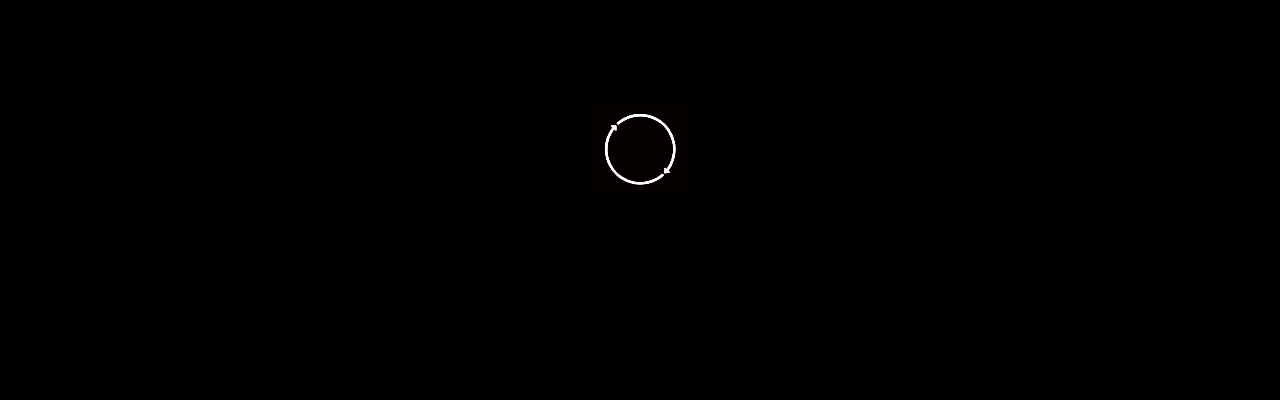

--- FILE ---
content_type: text/html
request_url: https://alandunn67.co.uk/arrows.html
body_size: 389
content:
<HTML>
<HEAD>
<TITLE></TITLE>

<META NAME="Description" CONTENT="Billboard art, community art and public art -
documentation images 1990-date, including self-initiated and commissioned pieces, 
editions, animations and writings.">
<META NAME="Keywords" CONTENT="art, fine art, billboard art, community art, 
public art, youth art, digital art, football art, editions, liverpool 
billboard project, bellgrove billboard project, the big issue, dada, 
culture, documentation, collaboration, posters, united kingdom">
</HEAD>
<P ALIGN=RIGHT>
<BODY BGCOLOR=BLACK>
<BODY TEXT="WHITE" BGCOLOR="BLACK" BODY LINK="#800080" VLINK="#800080" ALINK="#800080"><FONT FACE=ARIAL>

<TABLE BGCOLOR=black BORDER=0 CELLSPACING=3 CELLPADDING=3 TABLE WIDTH=100% ALIGN=CENTER>

<TR ALIGN=CENTER>
<TD><IMG SRC="arrows.gif" WIDTH=90 HEIGHT=90></TD>
</TR>
<BR>
<BR>
<BR>
<BR>
<BR>
<TR ALIGN=CENTER>
<TD<BR></TD>
</TR>
<TR ALIGN=CENTER>
<TD<BR></TD>
</TR>
<TR ALIGN=CENTER>
<TD<BR></TD>
</TR>




</TABLE>
</BODY>
</HTML>